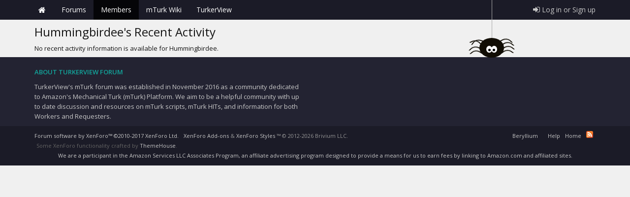

--- FILE ---
content_type: text/html; charset=UTF-8
request_url: https://forum.turkerview.com/members/hummingbirdee.12/recent-activity
body_size: 14639
content:
<!DOCTYPE html>
<html id="XenForo" lang="en-US" dir="LTR" class="Public NoJs LoggedOut NoSidebar  Responsive" xmlns:fb="http://www.facebook.com/2008/fbml">
<head>

	<meta charset="utf-8" />
	<meta http-equiv="X-UA-Compatible" content="IE=Edge,chrome=1" />
	
		<meta name="viewport" content="width=device-width, initial-scale=1" />
	
	
		<base href="https://forum.turkerview.com/" />
		
	

	<title>Hummingbirdee's Recent Activity | TurkerView mTurk Forum | Scripts, HITs, &amp; mTurk Community</title>
	
	<noscript><style>.JsOnly, .jsOnly { display: none !important; }</style></noscript>
	<link rel="stylesheet" href="css.php?css=xenforo,form,public&amp;style=6&amp;dir=LTR&amp;d=1769184208" />
	<link rel="stylesheet" href="css.php?css=tja_groupbadges,stylium,stylium_modified_css,stylium_extra_css,RainDD_UA_Thread,attachment_editor,bb_code,dark_postrating,editor_ui,inline_mod,message,message_user_info,moderator_bar,nat_public_css,polls,quick_reply,thread_view&amp;style=6&amp;dir=LTR&amp;d=1769184208" />
	<link rel="stylesheet" href="css.php?css=events,login_bar,nat_public_css,news_feed&amp;style=6&amp;dir=LTR&amp;d=1769184208" />
	
	

	
			
	
		
		
	
	
	
	
	
	

	



	
	<link rel="apple-touch-icon" href="https://forum.turkerview.com/styles/brivium/stylium/beryllium/xenforo/logo.og.png" />
	<link rel="alternate" type="application/rss+xml" title="RSS feed for TurkerView mTurk Forum | Scripts, HITs, &amp; mTurk Community" href="forums/-/index.rss" />
	
	
<!-- Tapatalk Detect style start -->
<style type="text/css">
.ui-mobile [data-role="page"], .ui-mobile [data-role="dialog"], .ui-page
{
top:auto;
}
</style>
<!-- Tapatalk Detect banner style end -->
                <link href="//maxcdn.bootstrapcdn.com/font-awesome/4.7.0/css/font-awesome.min.css" rel="stylesheet">
<!--[if IE 7]>
	<link rel="stylesheet" href="js/brivium/stylium/1000000/css/fa.4.2.0.ie7.min.css">
<![endif]-->

<link rel="stylesheet" href="css.php?css=stylium,stylium_modified_css,stylium_extra_css&amp;style=6&amp;dir=LTR&amp;d=1769184208" />


	<link href='//fonts.googleapis.com/css?family=Open Sans:400,400italic,600,600italic&subset=latin,greek,vietnamese' id='styliumLoadedFont' rel='stylesheet' type='text/css'>




<style type="text/css">
		
		body, .messageText{
			font-family: Open Sans, arial,helvetica,clean,sans-serif;
		}
		
		body{
			background-image: url(js/brivium/stylium/1000000/img/pattern1.png);
			-webkit-background-size: ;
			-moz-background-size: ;
			-o-background-size: ;
			background-size: ;
			background-position: 0px 0px;
			background-repeat: repeat;
		}
		
		.breadcrumb .crust a.crumb,.discussionList .sectionFooter, .discussionListItem .title a,.styliumSidebarBlockToggle .fa,.node .nodeLastPost .lastThreadTitle a, .node .nodeText .nodeTitle a, .sidebar .section .secondaryContent h3 a, #content .container .xengallerySideBar .section h3,  #content .container .xengallerySideBar .section h3 a, .sidebar .section .secondaryContent h3, .resourceListSidebar > .secondaryContent > h3, .resourceListSidebar > .secondaryContent > h3 a,  .navigationSideBar a:hover,.primaryContent a,  .node .unread .nodeText .nodeTitle, .node .subForumList .unread .nodeTitle, .subForumsMenu .node .unread .nodeTitle, .navTabs .navTab.selected .SplitCtrl:before, #logo .fa, .profilePage .mast .section.infoBlock h3{
			color: #1b1b27;
		}
		
		#styliumSetting .styliumPrimaryColor, .discussionList .sectionHeaders,.footerLegal, .nodeList .categoryStrip, #header, #navigation .pageContent, .button.smallButton, .button, .subHeading, .node .nodeIcon, .PageNav a, .xmgCarouselContainer .sectionMain .titleStrip{
			background-color: #1b1b27;
		}
		
		.chooserColumns .icon, .PanelScroller .scrollContainer, .PanelScrollerOff .panel{
			border-color: #1b1b27;
		}
		
		.Menu{
			border-top-color: #1b1b27;
		}
		
		.sidebar .featuredNotice, .resourceListItem .main .featuredBanner, .smilieList .smilieText:hover{
			color: rgb(35, 35, 50);
		}
		
		#styliumSetting .styliumSecondaryColor, #styliumAdvancedFooter, .footer, #logoBlock, #QuickSearch.active, .chooserColumns .icon{
			background-color: rgb(35, 35, 50);
		}
		
		.footer a, .footer a:visited,#styliumAdvancedFooter h3,.discussionListItems .unread .title a, .discussionListItem .lastPostInfo .username, .node .nodeLastPost .lastThreadMeta a, .sidebar .avatarList .username, .navTabs .visitorTabs .navTab.selected .navLink, .messageUserBlock a.username, .attachment .attachmentInfo .filename a, .ctrlUnit.sectionLink dt a,  .newsFeed > a, .linkGroup a, .chooserColumns li a:hover .title, .message .messageMeta .control, .breadcrumb .crust:hover a.crumb,.breadcrumb .crust:last-child a.crumb, .navTabs .navTab.selected .tabLinks a:hover,	.navTabs .navTab.selected .tabLinks a:focus, body .xenOverlay.memberCard .userInfo h3 a, .xenOverlay.memberCard .userLinks a, .pollBlock .question .questionText, .PageNav a:focus, .node .subForumList li a{
			color: rgb(18, 167, 157);
		}
		
		#styliumSetting .styliumTertiaryColor, .blockLinksList a:hover,.blockLinksList a:focus,.blockLinksList li.kbSelect a,.blockLinksList label:hover,.blockLinksList label:focus,.blockLinksList li.kbSelect label,.blockLinksList a:active, .blockLinksList a.selected, .blockLinksList label:active, .blockLinksList label.selected, a.callToAction, .button.primary, .Popup .PopupControl.PopupOpen, .Popup.PopupContainerControl.PopupOpen, .Popup .PopupControl:hover, .Popup.PopupContainerControl:hover, .navTabs .navTab.selected.PopupOpen .navLink, .navTabs .navTab.PopupClosed:hover, .sidebar .visitorPanel .secondaryContent, .navigationSideBar .heading, .heading, .xenForm .formHeader,.PageNav a.currentPage, .PageNav a:hover{
			background-color: rgb(18, 167, 157);
		}
		
		.navTabs .navTab.account .avatar img, .pollResult .barContainer{
			border-color: rgb(18, 167, 157);
		}
		
		.Menu{
			border-top-color: rgb(18, 167, 157);
		}
		
</style>


<meta name="keywords" content="mturk forum,mechanical turk forum,amazon mechanical turk,mturk workers,mturk hits,mturk help,help with mturk,mturk worker forum,mturk worker help,mturk good hits,turker hub" />
<link id="favicon" rel="icon" href="https://forum.turkerview.com/favicon.ico" />
<link type="text/css" rel="stylesheet" id="arrowchat_css" media="all" href="/arrowchat/external.php?type=css" charset="utf-8" />


</head>

<body class=" styliumBoxedCover">



<div id="StyliumWrapper">


	

<div id="loginBar">
	<div class="pageWidth">
		<div class="pageContent">	
			
			<span class="helper"></span>

			
		</div>
	</div>
</div>


<div id="headerMover">
	<div id="headerProxy"></div>

<div id="content" class="member_recent_activity">
	<div class="pageWidth">

		
		<div class="breadBoxTop ">
			
			

<nav>

	
	
	

	<fieldset class="breadcrumb">
		<a href="misc/quick-navigation-menu" class="OverlayTrigger jumpMenuTrigger" data-cacheOverlay="true" title="Open quick navigation"><!--Jump to...--></a>
			
		<div class="boardTitle"><strong>TurkerView mTurk Forum | Scripts, HITs, &amp; mTurk Community</strong></div>
		
		<span class="crumbs">
			
				<span class="crust homeCrumb" itemscope="itemscope" itemtype="http://data-vocabulary.org/Breadcrumb">
					<a href="https://forum.turkerview.com" class="crumb" rel="up" itemprop="url"><span itemprop="title">Home</span></a>
					<span class="arrow"><span></span></span>
				</span>
			
			
			
				<span class="crust selectedTabCrumb" itemscope="itemscope" itemtype="http://data-vocabulary.org/Breadcrumb">
					<a href="https://forum.turkerview.com/members/" class="crumb" rel="up" itemprop="url"><span itemprop="title">Members</span></a>
					<span class="arrow"><span></span></span>
				</span>
			
			
			
		</span>
	</fieldset>
</nav>
		</div>
		
				
		<div class="pageContent">
			<!-- main content area -->
			
			
			
			
						
						
						
						
					
						<!--[if lt IE 8]>
							<p class="importantMessage">You are using an out of date browser. It  may not display this or other websites correctly.<br />You should upgrade or use an <a href="https://www.google.com/chrome/browser/" target="_blank">alternative browser</a>.</p>
						<![endif]-->

						
						

						
						
						
						
												
							<!-- h1 title, description -->
							<div class="titleBar">
								
								<h1>Hummingbirdee's Recent Activity</h1>
								
								
							</div>
						
						<!-- VW:INJECTION-POINT 1 -->
						
						
						
						<!-- main template -->
						


	
	
	<div class="newsFeed">
		




	No recent activity information is available for Hummingbirdee.

		
	</div>

						
						
						
						
							<!-- login form, to be moved to the upper drop-down -->
							







<form action="login/login" method="post" class="xenForm " id="login" style="display:none">

	

	<div class="ctrlWrapper">
		<dl class="ctrlUnit">
			<dt><label for="LoginControl">Your name or email address:</label></dt>
			<dd><input type="text" name="login" id="LoginControl" class="textCtrl" tabindex="101" /></dd>
		</dl>
	
	
		<dl class="ctrlUnit">
			<dt>
				<label for="ctrl_password">Do you already have an account?</label>
			</dt>
			<dd>
				<ul>
					<li><label for="ctrl_not_registered"><input type="radio" name="register" value="1" id="ctrl_not_registered" tabindex="105" />
						No, create an account now.</label></li>
					<li><label for="ctrl_registered"><input type="radio" name="register" value="0" id="ctrl_registered" tabindex="105" checked="checked" class="Disabler" />
						Yes, my password is:</label></li>
					<li id="ctrl_registered_Disabler">
						<input type="password" name="password" class="textCtrl" id="ctrl_password" tabindex="102" />
						<div class="lostPassword"><a href="lost-password/" class="OverlayTrigger OverlayCloser" tabindex="106">Forgot your password?</a></div>
					</li>
				</ul>
			</dd>
		</dl>
	
		
		<dl class="ctrlUnit submitUnit">
			<dt></dt>
			<dd>
				<input type="submit" class="button primary" value="Log in" tabindex="104" data-loginPhrase="Log in" data-signupPhrase="Sign up" />
				<label for="ctrl_remember" class="rememberPassword"><input type="checkbox" name="remember" value="1" id="ctrl_remember" tabindex="103" /> Stay logged in</label>
			</dd>
		</dl>
	</div>

	<input type="hidden" name="cookie_check" value="1" />
	<input type="hidden" name="redirect" value="/members/hummingbirdee.12/recent-activity" />
	<input type="hidden" name="_xfToken" value="" />

</form>
						
						
					
			
						
			
						
		</div>
					
		<div class="breadBoxBottom">

<nav>

	
	
	

	<fieldset class="breadcrumb">
		<a href="misc/quick-navigation-menu" class="OverlayTrigger jumpMenuTrigger" data-cacheOverlay="true" title="Open quick navigation"><!--Jump to...--></a>
			
		<div class="boardTitle"><strong>TurkerView mTurk Forum | Scripts, HITs, &amp; mTurk Community</strong></div>
		
		<span class="crumbs">
			
				<span class="crust homeCrumb">
					<a href="https://forum.turkerview.com" class="crumb"><span>Home</span></a>
					<span class="arrow"><span></span></span>
				</span>
			
			
			
				<span class="crust selectedTabCrumb">
					<a href="https://forum.turkerview.com/members/" class="crumb"><span>Members</span></a>
					<span class="arrow"><span></span></span>
				</span>
			
			
			
		</span>
	</fieldset>
</nav></div>
		
	</div>
</div>

<header>
	


<div id="header" class="removeSubNav">
	<div id="logoBlock" style="display: none;">
	<div class="pageWidth">
		<div class="pageContent">
			
			
			<div id="logo"><a href="https://forum.turkerview.com">
				<span></span>
				<img src="styles/brivium/stylium/beryllium/xenforo/logo.png" alt="TurkerView mTurk Forum | Scripts, HITs, &amp; mTurk Community" title="TurkerView mTurk Forum | Scripts, HITs, &amp; mTurk Community" />
			</a></div>
			
			
				<div class="noLoginSearch">

<div id="searchBar" class="">
	
	<span id="QuickSearchPlaceholder" class="navLink" title="Search">Search</span>
	<fieldset id="QuickSearch">
		<form action="search/search" method="post" class="formPopup">
			
			<div class="primaryControls">
				<!-- block: primaryControls -->
				<input type="text" name="keywords" value="" class="textCtrl" placeholder="Search..." title="Enter your search and hit enter" id="QuickSearchQuery" />				
				<!-- end block: primaryControls -->
			</div>
			
			<div class="secondaryControls">
				<div class="controlsWrapper">
				
					<!-- block: secondaryControls -->
					<dl class="ctrlUnit">
						<dt></dt>
						<dd><ul>
							<li><label><input type="checkbox" name="title_only" value="1"
								id="search_bar_title_only" class="AutoChecker"
								data-uncheck="#search_bar_thread" /> Search titles only</label></li>
						</ul></dd>
					</dl>
				
					<dl class="ctrlUnit">
						<dt><label for="searchBar_users">Posted by Member:</label></dt>
						<dd>
							<input type="text" name="users" value="" class="textCtrl AutoComplete" id="searchBar_users" />
							<p class="explain">Separate names with a comma.</p>
						</dd>
					</dl>
				
					<dl class="ctrlUnit">
						<dt><label for="searchBar_date">Newer Than:</label></dt>
						<dd><input type="date" name="date" value="" class="textCtrl" id="searchBar_date" /></dd>
					</dl>
					
					
				</div>
				<!-- end block: secondaryControls -->
				
				<dl class="ctrlUnit submitUnit">
					<dt></dt>
					<dd>
						<input type="submit" value="Search" class="button primary Tooltip" title="Find Now" />
						<div class="Popup" id="commonSearches">
							<a rel="Menu" class="button NoPopupGadget Tooltip" title="Useful Searches" data-tipclass="flipped"><span class="arrowWidget"></span></a>
							<div class="Menu">
								<div class="primaryContent menuHeader">
									<h3>Useful Searches</h3>
								</div>
								<ul class="secondaryContent blockLinksList">
									<!-- block: useful_searches -->
									<li><a href="find-new/posts?recent=1" rel="nofollow">Recent Posts</a></li>
									
									<!-- end block: useful_searches -->
								</ul>
							</div>
						</div>
						<a href="search/" class="button moreOptions Tooltip" title="Advanced Search">More...</a>
					</dd>
				</dl>
				
			</div>
			
			<input type="hidden" name="_xfToken" value="" />
		</form>		
	</fieldset>
	
</div></div>
			
			
			
			
			
			<span class="helper"></span>
		</div>
	</div>
</div>
	

<div id="navigation" class="pageWidth withSearch  styliumStickyTop">
	<div class="pageContent" style="padding-left: 0px !important; padding-right: 0px !important;">
		<nav>

<div class="navTabs">
	<ul class="publicTabs">
	
		<!-- home -->
		
			<li class="navTab home PopupClosed"><a href="https://forum.turkerview.com" class="navLink">Home</a></li>
		
		
		
		<!-- extra tabs: home -->
		
		
		
		<!-- forums -->
		
			<li class="navTab forums Popup PopupControl PopupClosed">
			
				<a href="https://forum.turkerview.com/" class="navLink">Forums</a>
				<a href="https://forum.turkerview.com/" class="SplitCtrl" rel="Menu"></a>
				
				<div class="Menu JsOnly tabMenu forumsTabLinks">
					<div class="primaryContent menuHeader">
						<h3>Forums</h3>
						<div class="muted">Quick Links</div>
					</div>
					<ul class="secondaryContent blockLinksList">
					
						
						<li><a href="search/?type=post">Search Forums</a></li>
						
						<li><a href="find-new/posts" rel="nofollow">Recent Posts</a></li>
					
					</ul>
				</div>
			</li>
		
		
		
		<!-- extra tabs: middle -->
		
		
		
		<!-- members -->
		
			<li class="navTab members selected">
			
				<a href="https://forum.turkerview.com/members/" class="navLink">Members</a>
				<a href="https://forum.turkerview.com/members/" class="SplitCtrl" rel="Menu"></a>
				
				<div class="tabLinks membersTabLinks">
					<div class="primaryContent menuHeader">
						<h3>Members</h3>
						<div class="muted">Quick Links</div>
					</div>
					<ul class="secondaryContent blockLinksList">
					
						<li><a href="members/">Notable Members</a></li>
						
						<li><a href="online/">Current Visitors</a></li>
						<li><a href="recent-activity/">Recent Activity</a></li>
						<li><a href="find-new/profile-posts" rel="nofollow">New Profile Posts</a></li>
					
					</ul>
				</div>
			</li>
		
						
		
		<!-- extra tabs: end -->
		
		
			
				<li class="navTab vwExtraTab Popup PopupControl PopupClosed">
			
				<a href="https://forum.turkerview.com/wiki/" class="navLink">mTurk Wiki</a>
				<a href="https://forum.turkerview.com/wiki/" class="SplitCtrl" rel="Menu"></a>
				
				<div class="Menu JsOnly tabMenu vwExtraTabTabLinks">
					<div class="primaryContent menuHeader">
						<h3>mTurk Wiki</h3>
						<div class="muted">Quick Links</div>
					</div>
					
				</div>
			</li>
			
		
			
				<li class="navTab siropuCustomTab custom-tab-3 PopupClosed">
					<a href="https://turkerview.com" class="navLink" target="_blank">TurkerView</a>
					
				</li>
			
		
		

		<!-- responsive popup -->
		<li class="navTab navigationHiddenTabs Popup PopupControl PopupClosed" style="display:none">	
						
			<a rel="Menu" class="navLink NoPopupGadget"><span class="menuIcon">Menu</span></a>
			
			<div class="Menu JsOnly blockLinksList primaryContent" id="NavigationHiddenMenu"></div>
		</li>
			
		
		
		
		<!-- no selection -->
		
		
	</ul>
	
	
	
	
	
		<ul class="visitorTabs right">
	<li class="navTab login PopupClosed">
		<label>
			<a href="login/" class="navLink  OverlayTrigger">
				<span class="fa fa-sign-in"></span> 
				<strong class="loginText">Log in or Sign up</strong>
			</a>	
		</label>
		
	</li>
</ul>
	
</div>

<span class="helper"></span>
			
		</nav>	
	</div>
</div>
	
</div>

	
	
</header>

</div>

<footer>
	



	

<div id="styliumAdvancedFooter" class="styliumAdvancedFooterContainer">
	<div class="pageWidth">
		<div class="pageContent">
			<ul class="styliumAdvancedFooterContent styliumFooterCol1">
				
				<li class="styliumFooterFirstCol">
					<div class="styliumFooterColWrapper">
						
							<h3>
								
									<span class="fa fa-info-circle"></span>
								
								About TurkerView Forum
							</h3>
						
						TurkerView's mTurk forum was established in November 2016 as a community dedicated to Amazon's Mechanical Turk (mTurk) Platform. We aim to be a helpful community with up to date discussion and resources on mTurk scripts, mTurk HITs, and information for both Workers and Requesters.
						<div class="styliumFooterSocial"> 
	<ul>
		
			<li><a href="http://facebook.com/briviumllc" class="styliumSocial styliumSocialFacebook" target="_blank"></a></li>
		
		
			<li><a href="http://twitter.com/briviumllc" class="styliumSocial styliumSocialTwitter" target="_blank"></a></li>
		
		
			<li><a href="http://www.youtube.com/user/brivium" class="styliumSocial styliumSocialYoutube" target="_blank"></a></li>
		
		
			<li><a href="http://plus.google.com/+BriviumLLC" class="styliumSocial styliumSocialGooglePlus" target="_blank"></a></li>
		
			
			<li><a href="http://dribbble.com/brivium" class="styliumSocial styliumSocialDribbble" target="_blank"></a></li>
		
		
			<li><a href="http://www.flickr.com/photos/brivium" class="styliumSocial styliumSocialFlickr" target="_blank"></a></li>
		
		
			<li><a href="http://linkedin.com/in/brivium" class="styliumSocial styliumSocialLinkedIn" target="_blank"></a></li>
		
		
			<li><a href="http://www.pinterest.com/brivium" class="styliumSocial styliumSocialPinterest" target="_blank"></a></li>
		
		
			<li><a href="https://vimeo.com/brivium" class="styliumSocial styliumSocialVimeo" target="_blank"></a></li>
		
		
			<li><a href="http://briviumllc.deviantart.com" class="styliumSocial styliumSocialDeviantArt" target="_blank"></a></li>
		
		
			<li><a href="http://brivium.com/index.php?forums/-/index.rss" class="styliumSocial styliumSocialRSS" target="_blank"></a></li>
		
		
			<li><a href="mailto:brivium@gmail.com" class="styliumSocial styliumSocialEmail" target="_blank"></a></li>
		
	</ul>
</div>
					</div>
				</li>
				
				
				
				
				
				
				
			</ul>			
		</div>
	</div>
</div>



	<a href="javascript:;" class="styliumToTop"><i class="fa fa-angle-double-up"></i></a>

<div class="footer">
	<div class="pageWidth">
		<div class="pageContent">
		
			<span class="helper"></span>
		</div>
	</div>
</div>

<div class="footerLegal">
	<div class="pageWidth">
		<div class="pageContent">
		
			<div id="copyright"><a href="https://xenforo.com" class="concealed">Forum software by XenForo&trade; <span>&copy;2010-2017 XenForo Ltd.</span></a> <div id="thCopyrightNotice">Some XenForo functionality crafted by <a href="http://xf.themehouse.io/" title="Premium XenForo Add-ons" target="_blank">ThemeHouse</a>.</div>
			</div>
			<div id="BRCopyright" class="concealed muted" style="float:left;margin-left: 10px;"><style>@media (max-width:480px){.Responsive #BRCopyright span{display: none;}}</style><div class="muted"><a href="http://brivium.com/xenforo-add-ons" class="concealed" title="Brivium XenForo Add-ons">XenForo Add-ons</a> & <a href="http://brivium.com/xenforo-styles" class="concealed" title="Brivium XenForo Add-ons">XenForo Styles</a><span> &trade;  &copy; 2012-2026 Brivium LLC.</span></div></div>
		
			<ul id="legal">
			
				
				<li>
					<a href="misc/style?redirect=%2Fmembers%2Fhummingbirdee.12%2Frecent-activity" class="OverlayTrigger Tooltip" title="Style Chooser" rel="nofollow">Beryllium</a>
				</li>
				
				
			
			
				
				
			
			<li>
				<ul class="footerLinks">
			
				
				<li><a href="help/">Help</a></li>
				<li><a href="https://forum.turkerview.com" class="homeLink">Home</a></li>
				
				<li><a href="forums/-/index.rss" rel="alternate" class="globalFeed" target="_blank"
					title="RSS feed for TurkerView mTurk Forum | Scripts, HITs, &amp; mTurk Community">RSS</a></li>
			
			</ul>
			</li>
			</ul>
			
			
			
			<span class="helper"></span>
			<div style="clear: both;">We are a participant in the Amazon Services LLC Associates Program, an affiliate advertising program designed to provide a means for us to earn fees by linking to Amazon.com and affiliated sites.</div>
		</div>
	</div>	
</div>

</footer>






</div>


<script>
			var _b = document.getElementsByTagName('base')[0], _bH = "https://forum.turkerview.com/";
			if (_b && _b.href != _bH) _b.href = _bH;
		</script><script>

	(function(i,s,o,g,r,a,m){i['GoogleAnalyticsObject']=r;i[r]=i[r]||function(){
	(i[r].q=i[r].q||[]).push(arguments)},i[r].l=1*new Date();a=s.createElement(o),
	m=s.getElementsByTagName(o)[0];a.async=1;a.src=g;m.parentNode.insertBefore(a,m)
	})(window,document,'script','https://www.google-analytics.com/analytics.js','ga');
	
	ga('create', 'UA-87492504-1', 'auto');
	ga('send', 'pageview');

</script><script src="https://ajax.googleapis.com/ajax/libs/jquery/1.11.0/jquery.min.js"></script><script>if (!window.jQuery) { document.write('<scr'+'ipt type="text/javascript" src="js/jquery/jquery-1.11.0.min.js"><\/scr'+'ipt>'); }</script><script src="js/xenforo/xenforo.js?_v=918048f0"></script><script src="js/brivium/stylium/jquery.cookie.js?_v=918048f0"></script><script src="js/brivium/stylium/stylium.js?_v=918048f0"></script><script src="js/favico/favico-0.3.10.min.js"></script><script src="js/favico/favico.js"></script><script src="js/pNotify/pnotify.custom.min.js"></script><script src="js/xenforo/news_feed.js?_v=918048f0"></script><script src="js/silvertails/giphy/extend.js?_v=918048f0"></script><script type="text/javascript" src="/arrowchat/includes/js/jquery-ui.js"></script><script>


jQuery.extend(true, XenForo,
{
	visitor: { user_id: 0 },
	serverTimeInfo:
	{
		now: 1769184396,
		today: 1769144400,
		todayDow: 5
	},
	_lightBoxUniversal: "0",
	_enableOverlays: "1",
	_animationSpeedMultiplier: "1",
	_overlayConfig:
	{
		top: "10%",
		speed: 200,
		closeSpeed: 100,
		mask:
		{
			color: "rgb(255, 255, 255)",
			opacity: "0.6",
			loadSpeed: 200,
			closeSpeed: 100
		}
	},
	_ignoredUsers: [],
	_loadedScripts: {"nat_public_css":true,"events":true,"news_feed":true,"login_bar":true,"js\/xenforo\/news_feed.js?_v=918048f0":true},
	_cookieConfig: { path: "/", domain: "", prefix: "xf_"},
	_csrfToken: "",
	_csrfRefreshUrl: "login/csrf-token-refresh",
	_jsVersion: "918048f0",
	_noRtnProtect: false,
	_noSocialLogin: false,
        giphyapikey: "PD9wv4zOyy59K",
        giphyresults: "20",
        stgiphyrating: "",
        gifyhttps: "1",
        giphyoffset: "1",
        stgiphysize: "original",
        stgiphypreview: "fixed_width",
        stgiphypreviewmobile: "fixed_width_small",
        giphybeneath: "1",
        stgiphybbcode: "1",
        stgiphytrending: "1",
        stgiphynicheon: "",
        stgiphysearchterm: "",
});
jQuery.extend(XenForo.phrases,
{
	cancel: "Cancel",

	a_moment_ago:    "A moment ago",
	one_minute_ago:  "1 minute ago",
	x_minutes_ago:   "%minutes% minutes ago",
	today_at_x:      "Today at %time%",
	yesterday_at_x:  "Yesterday at %time%",
	day_x_at_time_y: "%day% at %time%",

	day0: "Sunday",
	day1: "Monday",
	day2: "Tuesday",
	day3: "Wednesday",
	day4: "Thursday",
	day5: "Friday",
	day6: "Saturday",

	_months: "January,February,March,April,May,June,July,August,September,October,November,December",
	_daysShort: "Sun,Mon,Tue,Wed,Thu,Fri,Sat",

	following_error_occurred: "The following error occurred",
	server_did_not_respond_in_time_try_again: "The server did not respond in time. Please try again.",
	logging_in: "Logging in",
	click_image_show_full_size_version: "Click this image to show the full-size version.",
	show_hidden_content_by_x: "Show hidden content by {names}"
});

// Facebook Javascript SDK
XenForo.Facebook.appId = "";
XenForo.Facebook.forceInit = false;
jQuery.extend(true, Stylium,
{
	_settingEnable: "0",
	_imagePath: "js/brivium/stylium/1000000/img",
	_boardUrl: "https://forum.turkerview.com",
	_settingEnable: "0",
	_mainContainerMargin: '260px',
	_maxResponsiveWideWidth: "800px",
	_maxResponsiveMediumWidth: "610px",
	_maxResponsiveNarrowWidth: "480px",
	_collapsibleCategory: "1",
	_categoryCollapseSpeed: "800",
	_footerGoToTop: "1",
	_footerGoToTopVisibilty: "200",
	_footerGoToTopSpeed: "1000",
	_collapsibleSidebar: "1",
	_collapsibleSidebarBlock: "1",
	
	_homeTabIcon: "1",
	_navDropdownArrows: "0",
	_subNavigation: "0",
	_stickyHeader: "",
	_stickyModerator: "0",
	
	_sidebarBlockCollapseTriggerClass: "fa-angle-up",
	_sidebarBlockExpandTriggerClass: "fa-angle-down",
	_categoryCollapseTriggerClass: "fa-angle-up",
	_categoryExpandTriggerClass: "fa-angle-down",
	
	settingSelectors: {
		font				: "body, .messageText",
		bodyBgColor			: "body, #styliumSetting .styliumBodyBackgroundColor, ",
		bodyBgImage			: 'body',
		bodyBgSize			: 'body',
		bodyBgPosition		: 'body',
		bodyBgRepeat		: 'body',
		
		primaryColor			: ".breadcrumb .crust a.crumb,.discussionList .sectionFooter, .discussionListItem .title a,.styliumSidebarBlockToggle .fa,.node .nodeLastPost .lastThreadTitle a, .node .nodeText .nodeTitle a, .sidebar .section .secondaryContent h3 a, #content .container .xengallerySideBar .section h3,  #content .container .xengallerySideBar .section h3 a, .sidebar .section .secondaryContent h3, .resourceListSidebar > .secondaryContent > h3, .resourceListSidebar > .secondaryContent > h3 a,  .navigationSideBar a:hover,.primaryContent a,  .node .unread .nodeText .nodeTitle, .node .subForumList .unread .nodeTitle, .subForumsMenu .node .unread .nodeTitle, .navTabs .navTab.selected .SplitCtrl:before, #logo .fa, .profilePage .mast .section.infoBlock h3",
		primaryColorBg			: "#styliumSetting .styliumPrimaryColor, .discussionList .sectionHeaders,.footerLegal, .nodeList .categoryStrip, #header, #navigation .pageContent, .button.smallButton, .button, .subHeading, .node .nodeIcon, .PageNav a, .xmgCarouselContainer .sectionMain .titleStrip",
		primaryColorBorder		: ".chooserColumns .icon, .PanelScroller .scrollContainer, .PanelScrollerOff .panel",
		primaryColorBorderTop	: ".Menu",
		
		secondaryColor			: ".sidebar .featuredNotice, .resourceListItem .main .featuredBanner, .smilieList .smilieText:hover",
		secondaryColorBg		: "#styliumSetting .styliumSecondaryColor, #styliumAdvancedFooter, .footer, #logoBlock, #QuickSearch.active, .chooserColumns .icon",
		secondaryColorBorder	: "",
		secondaryColorBorderTop	: "",
		
		tertiaryColor			: ".footer a, .footer a:visited,#styliumAdvancedFooter h3,.discussionListItems .unread .title a, .discussionListItem .lastPostInfo .username, .node .nodeLastPost .lastThreadMeta a, .sidebar .avatarList .username, .navTabs .visitorTabs .navTab.selected .navLink, .messageUserBlock a.username, .attachment .attachmentInfo .filename a, .ctrlUnit.sectionLink dt a,  .newsFeed > a, .linkGroup a, .chooserColumns li a:hover .title, .message .messageMeta .control, .breadcrumb .crust:hover a.crumb,.breadcrumb .crust:last-child a.crumb, .navTabs .navTab.selected .tabLinks a:hover,	.navTabs .navTab.selected .tabLinks a:focus, body .xenOverlay.memberCard .userInfo h3 a, .xenOverlay.memberCard .userLinks a, .pollBlock .question .questionText, .PageNav a:focus, .node .subForumList li a",
		tertiaryColorBg			: "#styliumSetting .styliumTertiaryColor, .blockLinksList a:hover,.blockLinksList a:focus,.blockLinksList li.kbSelect a,.blockLinksList label:hover,.blockLinksList label:focus,.blockLinksList li.kbSelect label,.blockLinksList a:active, .blockLinksList a.selected, .blockLinksList label:active, .blockLinksList label.selected, a.callToAction, .button.primary, .Popup .PopupControl.PopupOpen, .Popup.PopupContainerControl.PopupOpen, .Popup .PopupControl:hover, .Popup.PopupContainerControl:hover, .navTabs .navTab.selected.PopupOpen .navLink, .navTabs .navTab.PopupClosed:hover, .sidebar .visitorPanel .secondaryContent, .navigationSideBar .heading, .heading, .xenForm .formHeader,.PageNav a.currentPage, .PageNav a:hover",
		tertiaryColorBorder		: ".navTabs .navTab.account .avatar img, .pollResult .barContainer",
		tertiaryColorBorderTop	: ".Menu"
	},
	settingDefaultValues: {
		
			
				layout		: "styliumBoxedCover",
			
				primaryColor		: "#1b1b27",
			
				secondaryColor		: "rgb(35, 35, 50)",
			
				tertiaryColor		: "rgb(18, 167, 157)",
			
				bodyBgFullPage		: "",
			
				bodyBgColor		: "",
			
				bodyBgSize		: "",
			
				bodyBgImage		: "js/brivium/stylium/1000000/img/pattern1.png",
			
				bodyBgRepeat		: "repeat",
			
				bodyBgPosition		: "0px 0px",
			
				font		: "Open Sans",
			
				fontVariants		: "400,400italic,600,600italic",
			
		
	}
});

Stylium.settingCustomValues = {
	
};


jQuery.extend(XenForo.phrases,
{
	BRSF_collapse: "Collapse"
});


$(document).on('click', 'a[href*="rating=2&"]', function(){
	var reviewid = $(this).closest('li[id*=post]').find('div[data-revid]').data('revid');
	var userid = $(this).closest('li[id*=post]').find('div[data-revid]').data('reviewerid');
	$.get('https://forum.turkerview.com/like_review.php?review_id='+reviewid+'&rated_user='+userid);
});

$(document).on('click', 'a[href*="rating=8&"]', function(){
	if (!$(this).closest('li[id*=post]').find('div[data-scriptid]').length) return false;
	var scriptid = $(this).closest('li[id*=post]').find('div[data-scriptid]').data('scriptid');
	var authorid = $(this).closest('li[id*=post]').find('div[data-scriptid]').data('authorid');
	$.get('https://forum.turkerview.com/like_script.php?script_id='+scriptid+'&author_id='+authorid).done(function(data){
	console.log(data)
	});
});

var vis = $('.visitorTabs:eq(0)');
		$('.publicTabs').after(vis);
		$('#QuickSearchPlaceholder').removeClass('navLink').css('height', '15px').css('margin', '13px 10px 12px 10px');
		var acc = $('li.account');
		var inbox = $('li.inbox');
		$('.alerts').after(acc);
		$('.alerts').after(inbox);
		
function newAlerts(){var a=$("#VisitorExtraMenu_Counter").children(".Total").text();favicon.badge(+a)}var favicon=new Favico({animation:"popFade",bgColor:"#dd2c00",textColor:"#fff0e2"}),Alerttarget=$("#VisitorExtraMenu_Counter"),MutationObserver=window.MutationObserver||window.WebKitMutationObserver,Alertobserver=new MutationObserver(newAlerts),Alertconfig={attributes:!1,childList:!0,characterData:!0,subtree:!0};Alerttarget.each(function(){Alertobserver.observe(this,Alertconfig)});

$('.userText' ).children('.username').each(function(){
	if ($(this).text().length == 13)  $(this).css('font-size', '12px');
	else if ($(this).text().length == 14) $(this).css('font-size', '11px');
	else if ($(this).text().length >= 15) $(this).css('font-size', '10px');
});


  



/* Easter Bunny */


var userHatesFunStuff = localStorage.getItem('iHateHolidays') == "true" ? true : false;

if (!userHatesFunStuff){

//$( document ).ready(function(){ aprilFools(); });

//start spider
$('body').prepend(`<div class="spider spider_4"><div class="eye left"></div><div class="eye right"></div><span class="leg left"></span><span class="leg left"></span><span class="leg left"></span><span class="leg left"></span><span class="leg right"></span><span class="leg right"></span><span class="leg right"></span><span class="leg right"></span></div>`);
$('.spider_4').click(function(){ $('.spider_4').remove(); });
//end spider

/* //start turkey 
  
  $('body').append(`<div class="creature-holder" style="transform: scaleX(-1); margin: 0; position: fixed; right: 75px; bottom: 65px;">
    <div class="turkey">
      <div class="turkey-feathers"></div>
      <div class="turkey-feather-one"></div>
      <div class="turkey-feather-two"></div>
      <div class="turkey-feather-three"></div>
      <div class="turkey-feather-four"></div>
      <div class="turkey-wing"></div>
      <div class="turkey-beak-top"></div>
      <div class="turkey-beak-bottom"></div>
      <div class="turkey-eye"></div>
      <div class="turkey-head"></div>
      <div class="turkey-hat"></div>
      <div class="turkey-eye-inner"></div>
      <div class="turkey-gobble"></div>
      <div class="turkey-legs"></div>
      <div class="turkey-feet"></div>
    </div>
  </div>`);
  $('.creature-holder').click(function(){ $('.creature-holder').remove(); });
  //*/
//end turkey

/* //dead turkey
  $('body').append(`
<div class="wrapper">
  <div class="body"></div>
  <div class="head"></div>
  <div class="bf1"></div>
  <div class="bf2"></div>
  <div class="bf3"></div>
  <div class="sf1"></div>
  <div class="leg"></div>
</div>`);//*/

//snowman
/*
$('body').append(`<svg version="1.1" style="position: fixed; transform: scaleX(-1); right: 0px; bottom: 0px; width: 143px; height: 190px;" id="svg_snowman" xmlns="http://www.w3.org/2000/svg" xmlns:xlink="http://www.w3.org/1999/xlink" x="0px"
	 y="0px" width="286px" height="380px" viewBox="0 0 286 380" enable-background="new 0 0 286 380" xml:space="preserve">
         
         <g id="snowman">
	
             <path class="snowman_body" d="M20.302,221.826c-6.899,83.792,106.271,110.246,149.672,47.643
		C236.041,174.189,29.782,107.401,20.302,221.826z"/>
	
             <path class="scarf" d="M62.978,157.992c-5.486,2.424-8.756,6.673-7.191,13.735
		c1.887,8.643,12.927,16.689,20.227,20.237c18.053,8.676,44.348,8.364,61.527-3.758c29.854-21.115-24.191-30.144-37.011-31.832
		C92.905,155.356,73.691,153.215,62.978,157.992z"/>
	
             <path class="scarf_knot" d="M88.509,177.525c-18.559,6.252-29.452,33.552-28.112,51.221
		c0.11,0.106,0.256,0.247,0.365,0.353c8.537-1.302,15,3.198,22.443,6.22c-0.542-15.985,0.146-31.726,13.332-43.214
		c0.143-0.106,0.143-0.106,0,0c-4.759,8.534-6.463,21.221-6.463,30.845c6.247-2.494,13.292-3.97,19.828-1.826
		c-1.124-12.893-1.924-27.72,8.281-37.698c-4.831-2.986-10.494-5.587-16.126-6.641L88.509,177.525z"/>
	
             <path class="snowman_head" d="M145.783,120.573c-2.77-5.274-6.473-9.863-11.039-13.207
		c-2.725-2.003-5.629-3.761-8.606-5.304C72.5,78.667,53.571,129.255,53.534,129.323c-2.471,8.272-2.59,17.065,0.24,25.173
		c1.245,3.568,3.056,7.005,5.499,10.204c16.309,21.327,54.842,28.984,77.794,12.79C153.694,165.722,155.441,138.96,145.783,120.573z
		"/>
	
             <g id="hat">
		
                 <path class="hat-ribbon" d="M45.071,104.135l6.829,12.61c34.1-33.933,65.013-19.442,65.013-19.442l-1.961-14.935
			C90.037,83.282,65.447,89.325,45.071,104.135z"/>
		
                 <path class="hat-top" d="M112.882,63.362c0,0-8.829-9.698-36.575-5.148C37.661,64.555,35.338,85.67,35.338,85.67l9.733,18.465
			c20.376-14.81,44.966-20.853,69.881-21.766L112.882,63.362z"/>
		
                 <path class="hat-bottom" d="M53.534,129.075c0.036-0.068,25.632-34.575,72.603-27.137c2.978,1.543,5.882,3.363,8.606,5.366
			c4.566,3.344,8.269,7.964,11.039,13.238c9.431-9.731,8.321-22.45-4.971-27.139c-20.632-7.306-44.275-2.84-64.322,4.855
			c-16.056,6.149-33.525,18.058-36.938,35.628C37.229,145.866,42.802,151,53.768,154h0.006
			C50.945,146,51.063,137.347,53.534,129.075z"/>
	
             </g>
	
             <path class="nose" d="M104.781,143.55c-1.708,18.2,27.856,10.402,38.028,9.453c7.191-0.669,13.764-1.581,20.483-2.495
		c6.539-0.845,6.792-2.953,0.545-5.095c-7.264-2.53-14.02-5.127-22.008-8.219c-7.048-2.707-21.612-6.956-29.092-5.059
		C108.523,133.19,105.436,136.455,104.781,143.55z"/>
		
                 <path class="mouth-1" d="M84.079,158.94c-0.91,0.492-2.034,0.106-2.506-0.842c-0.439-0.913,0.036-1.932,0.98-2.321
			c0.944-0.421,2.034,0,2.433,0.878C85.422,157.465,84.986,158.519,84.079,158.94z"/>
		
                 <path class="mouth-2" d="M88.292,164.63c-0.691,0.739-2.034,0.881-2.651-0.036c-0.688-0.878-0.582-2.07,0.292-2.633
			c0.834-0.527,1.961-0.457,2.502,0.212C88.874,162.945,88.984,163.893,88.292,164.63z"/>
		
                 <path class="mouth-3" d="M94.43,168.426c-0.472,0.88-1.635,1.263-2.579,0.81c-1.017-0.353-1.236-1.652-0.654-2.462
			c0.581-0.842,1.562-0.984,2.469-0.701C94.54,166.458,94.865,167.513,94.43,168.426z"/>
		
                 <path class="mouth-4" d="M101.222,170.849c-0.256,0.948-1.309,1.511-2.326,1.266c-1.017-0.283-1.559-1.231-1.163-2.215
			c0.329-0.913,1.382-1.475,2.289-1.231C100.967,168.882,101.478,169.866,101.222,170.849z"/>
		
                 <path class="mouth-5" d="M108.376,172.151c-0.109,0.984-1.053,1.72-2.107,1.578c-1.053-0.106-1.741-0.983-1.525-2.002
			c0.18-0.913,1.126-1.649,2.07-1.543C107.795,170.254,108.486,171.167,108.376,172.151z"/>
		
                 <path class="mouth-6" d="M115.64,172.36c0.036,1.019-0.761,1.864-1.814,1.935c-1.053,0.103-1.891-0.739-1.817-1.793
			c0.036-0.948,0.837-1.758,1.817-1.829C114.77,170.602,115.568,171.376,115.64,172.36z"/>
		
                 <path class="mouth-7" d="M122.831,171.412c0.256,0.948-0.399,1.967-1.452,2.212c-1.017,0.318-1.964-0.418-2.107-1.437
			c-0.109-0.983,0.545-1.829,1.452-2.109C121.632,169.83,122.576,170.463,122.831,171.412z"/>
		
                 <path class="mouth-8" d="M129.587,168.953c0.508,0.878,0.146,2.002-0.837,2.494c-0.907,0.598-2.034,0.035-2.393-0.913
			c-0.329-0.948,0.107-1.864,0.871-2.388C128.025,167.722,129.115,168.075,129.587,168.953z"/>
		
                 <path class="mouth-9" d="M135.252,164.665c0.798,0.669,0.834,1.864,0.073,2.671c-0.761,0.81-1.888,0.775-2.542-0.103
			c-0.545-0.739-0.545-1.932,0-2.568C133.402,163.999,134.491,164.035,135.252,164.665z"/>
		
                 <path class="mouth-10" d="M138.994,158.763c0.944,0.318,1.416,1.408,1.017,2.426c-0.399,1.019-1.452,1.369-2.323,0.842
			c-0.874-0.527-1.346-1.617-1.053-2.426C136.961,158.763,138.014,158.413,138.994,158.763z"/>
	
             <path class="eye_left" d="M94.939,125.986c4.396-2.494,0.581-8.746-3.775-6.535
		C86.585,121.769,90.037,128.76,94.939,125.986z"/>
	
             <path class="eye_right" d="M127.663,123.63c4.393-2.456,0.582-8.746-3.778-6.497
		C119.309,119.451,122.758,126.407,127.663,123.63z"/>
	
             <path class="button_top" d="M134.053,227.38c13.039-2.391,12.205-20.626-2.323-18.904
		C116.767,210.306,119.891,229.978,134.053,227.38z"/>
	
             <path class="button_bottom" d="M130.022,262.687c11.696,1.157,17.289-16.336,5.267-19.219
		C123.522,240.659,115.205,261.176,130.022,262.687z"/>

         </g>

</svg>
`);
//*/
//end snowman


function aprilFools() {
    if ($('.loginText').length || $( '.crumb' ).text().indexOf('Daily mTurk') == -1 ) { return; }

    //replace avatars
    //$( '.avatar' ).children('img').attr('src', 'https://forum.turkerview.com/styles/badges/ctoldavatar.png');
    //$('.userRibbon').html(`<i class="fa fa-rub"></i>`)
    gimmick('body');
}

function gimmick(el) {
    var exists = document.getElementById('gimmick');
    if (exists) {
        console.log('gimmick exists, quit');
        exists.parentNode.removeChild(exists);
        return false;
    }

    var element = document.querySelector(el);
    var canvas = document.createElement('canvas'),
        ctx = canvas.getContext('2d'),
        focused = false;

    canvas.width = window.innerWidth;
    canvas.height = $(document).height();
    canvas.id = 'gimmick';
    canvas.style.position = `absolute`;
    canvas.style.top = 0;
    canvas.style.left = 0;
    canvas.style.pointerEvents = `none`;
    console.log('make coin');
    var coin = new Image();
    coin.src = 'https://i.imgur.com/5ZW2MT3.png';
    // 440 wide, 40 high, 10 states
    coin.onload = function () {
        element.appendChild(canvas);
        focused = true;
        drawloop();
        console.log('coin loaded');
    };
    var coins = [];

    function drawloop() {
        if (focused) {
            requestAnimationFrame(drawloop);
        }

        ctx.clearRect(0, 0, canvas.width, canvas.height);

        if (Math.random() < .3) {
            coins.push({
                x: Math.random() * canvas.width | 0,
                y: -25,
                dy: 1,
                s: 0.5 + Math.random(),
                state: Math.random() * 10 | 0
            });
        }
        var i = coins.length;
        while (i--) {
            var x = coins[i].x;
            var y = coins[i].y;
            var s = coins[i].s;
            var state = coins[i].state;
            coins[i].state = (state > 9) ? 0 : state + 0.1;
            coins[i].dy += 0.05;
            coins[i].y += coins[i].dy;

            ctx.drawImage(coin, 44 * Math.floor(state), 0, 44, 40, x, y, 44 * s, 40 * s);

            if (y > canvas.height) {
                coins.splice(i, 1);
            }
        }
    }

}
/* Toiler Paper Chase */

}
</script></body>
</html>

--- FILE ---
content_type: application/javascript
request_url: https://forum.turkerview.com/js/xenforo/news_feed.js?_v=918048f0
body_size: 630
content:
/*
 * XenForo news_feed.min.js
 * Copyright 2010-2017 XenForo Ltd.
 * Released under the XenForo License Agreement: http://xenforo.com/license-agreement
 */
!function(b,e,f,g){XenForo.NewsFeedLoader=function(a){this.__construct(a)};XenForo.NewsFeedLoader.prototype={__construct:function(a){this.$link=a.click(b.context(this,"load"));this.xhr=null},load:function(a){a.preventDefault();a.target.blur();null===this.xhr&&this.$link.attr("href")&&(this.xhr=XenForo.ajax(this.$link.attr("href"),{news_feed_id:this.$link.data("oldestitemid")},b.context(this,"display")));return!1},display:function(a,h){this.xhr=null;if(XenForo.hasResponseError(a))return!1;var c=this.$link;
c.data("oldestitemid",a.oldestItemId);XenForo.hasTemplateHtml(a)&&new XenForo.ExtLoader(a,function(){var d=b(a.templateHtml);d.length&&d.xfInsert("insertBefore",c.closest(".NewsFeedEnd"),"xfSlideDown",XenForo.speed.slow)});a.feedEnds&&this.$link.closest(".NewsFeedEnd").xfFadeOut()}};XenForo.NewsFeedItemHider=function(a){this.__construct(a)};XenForo.NewsFeedItemHider.prototype={__construct:function(a){this.$link=a.click(b.context(this,"requestHide"))},requestHide:function(a){a.preventDefault();b(this.$link.closest(".NewsFeedItem")).xfRemove();
XenForo.ajax(this.$link.attr("href"),"",b.context(this,"hide"))},hide:function(a,b){if(XenForo.hasResponseError(a))return!1}};XenForo.register("a.NewsFeedLoader","XenForo.NewsFeedLoader");XenForo.register("a.NewsFeedItemHider","XenForo.NewsFeedItemHider")}(jQuery,this,document);
